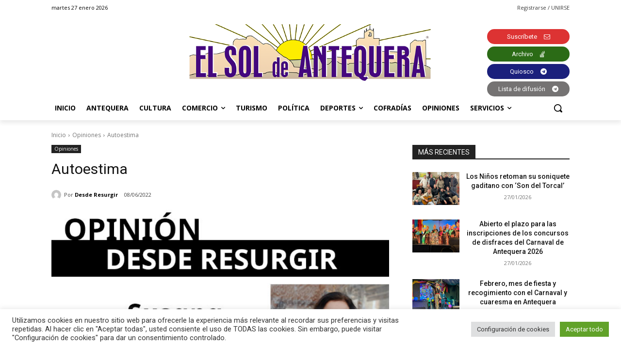

--- FILE ---
content_type: text/html; charset=UTF-8
request_url: https://elsoldeantequera.com/wp-admin/admin-ajax.php?td_theme_name=Newspaper&v=12.6.5
body_size: -148
content:
{"151876":56}

--- FILE ---
content_type: text/html; charset=utf-8
request_url: https://www.google.com/recaptcha/api2/anchor?ar=1&k=6Lf2xr8jAAAAAH68jV9fuJMqD9fJSYwbSAL4SMrZ&co=aHR0cHM6Ly9lbHNvbGRlYW50ZXF1ZXJhLmNvbTo0NDM.&hl=en&v=N67nZn4AqZkNcbeMu4prBgzg&size=invisible&anchor-ms=20000&execute-ms=30000&cb=h81o8ay71myg
body_size: 49689
content:
<!DOCTYPE HTML><html dir="ltr" lang="en"><head><meta http-equiv="Content-Type" content="text/html; charset=UTF-8">
<meta http-equiv="X-UA-Compatible" content="IE=edge">
<title>reCAPTCHA</title>
<style type="text/css">
/* cyrillic-ext */
@font-face {
  font-family: 'Roboto';
  font-style: normal;
  font-weight: 400;
  font-stretch: 100%;
  src: url(//fonts.gstatic.com/s/roboto/v48/KFO7CnqEu92Fr1ME7kSn66aGLdTylUAMa3GUBHMdazTgWw.woff2) format('woff2');
  unicode-range: U+0460-052F, U+1C80-1C8A, U+20B4, U+2DE0-2DFF, U+A640-A69F, U+FE2E-FE2F;
}
/* cyrillic */
@font-face {
  font-family: 'Roboto';
  font-style: normal;
  font-weight: 400;
  font-stretch: 100%;
  src: url(//fonts.gstatic.com/s/roboto/v48/KFO7CnqEu92Fr1ME7kSn66aGLdTylUAMa3iUBHMdazTgWw.woff2) format('woff2');
  unicode-range: U+0301, U+0400-045F, U+0490-0491, U+04B0-04B1, U+2116;
}
/* greek-ext */
@font-face {
  font-family: 'Roboto';
  font-style: normal;
  font-weight: 400;
  font-stretch: 100%;
  src: url(//fonts.gstatic.com/s/roboto/v48/KFO7CnqEu92Fr1ME7kSn66aGLdTylUAMa3CUBHMdazTgWw.woff2) format('woff2');
  unicode-range: U+1F00-1FFF;
}
/* greek */
@font-face {
  font-family: 'Roboto';
  font-style: normal;
  font-weight: 400;
  font-stretch: 100%;
  src: url(//fonts.gstatic.com/s/roboto/v48/KFO7CnqEu92Fr1ME7kSn66aGLdTylUAMa3-UBHMdazTgWw.woff2) format('woff2');
  unicode-range: U+0370-0377, U+037A-037F, U+0384-038A, U+038C, U+038E-03A1, U+03A3-03FF;
}
/* math */
@font-face {
  font-family: 'Roboto';
  font-style: normal;
  font-weight: 400;
  font-stretch: 100%;
  src: url(//fonts.gstatic.com/s/roboto/v48/KFO7CnqEu92Fr1ME7kSn66aGLdTylUAMawCUBHMdazTgWw.woff2) format('woff2');
  unicode-range: U+0302-0303, U+0305, U+0307-0308, U+0310, U+0312, U+0315, U+031A, U+0326-0327, U+032C, U+032F-0330, U+0332-0333, U+0338, U+033A, U+0346, U+034D, U+0391-03A1, U+03A3-03A9, U+03B1-03C9, U+03D1, U+03D5-03D6, U+03F0-03F1, U+03F4-03F5, U+2016-2017, U+2034-2038, U+203C, U+2040, U+2043, U+2047, U+2050, U+2057, U+205F, U+2070-2071, U+2074-208E, U+2090-209C, U+20D0-20DC, U+20E1, U+20E5-20EF, U+2100-2112, U+2114-2115, U+2117-2121, U+2123-214F, U+2190, U+2192, U+2194-21AE, U+21B0-21E5, U+21F1-21F2, U+21F4-2211, U+2213-2214, U+2216-22FF, U+2308-230B, U+2310, U+2319, U+231C-2321, U+2336-237A, U+237C, U+2395, U+239B-23B7, U+23D0, U+23DC-23E1, U+2474-2475, U+25AF, U+25B3, U+25B7, U+25BD, U+25C1, U+25CA, U+25CC, U+25FB, U+266D-266F, U+27C0-27FF, U+2900-2AFF, U+2B0E-2B11, U+2B30-2B4C, U+2BFE, U+3030, U+FF5B, U+FF5D, U+1D400-1D7FF, U+1EE00-1EEFF;
}
/* symbols */
@font-face {
  font-family: 'Roboto';
  font-style: normal;
  font-weight: 400;
  font-stretch: 100%;
  src: url(//fonts.gstatic.com/s/roboto/v48/KFO7CnqEu92Fr1ME7kSn66aGLdTylUAMaxKUBHMdazTgWw.woff2) format('woff2');
  unicode-range: U+0001-000C, U+000E-001F, U+007F-009F, U+20DD-20E0, U+20E2-20E4, U+2150-218F, U+2190, U+2192, U+2194-2199, U+21AF, U+21E6-21F0, U+21F3, U+2218-2219, U+2299, U+22C4-22C6, U+2300-243F, U+2440-244A, U+2460-24FF, U+25A0-27BF, U+2800-28FF, U+2921-2922, U+2981, U+29BF, U+29EB, U+2B00-2BFF, U+4DC0-4DFF, U+FFF9-FFFB, U+10140-1018E, U+10190-1019C, U+101A0, U+101D0-101FD, U+102E0-102FB, U+10E60-10E7E, U+1D2C0-1D2D3, U+1D2E0-1D37F, U+1F000-1F0FF, U+1F100-1F1AD, U+1F1E6-1F1FF, U+1F30D-1F30F, U+1F315, U+1F31C, U+1F31E, U+1F320-1F32C, U+1F336, U+1F378, U+1F37D, U+1F382, U+1F393-1F39F, U+1F3A7-1F3A8, U+1F3AC-1F3AF, U+1F3C2, U+1F3C4-1F3C6, U+1F3CA-1F3CE, U+1F3D4-1F3E0, U+1F3ED, U+1F3F1-1F3F3, U+1F3F5-1F3F7, U+1F408, U+1F415, U+1F41F, U+1F426, U+1F43F, U+1F441-1F442, U+1F444, U+1F446-1F449, U+1F44C-1F44E, U+1F453, U+1F46A, U+1F47D, U+1F4A3, U+1F4B0, U+1F4B3, U+1F4B9, U+1F4BB, U+1F4BF, U+1F4C8-1F4CB, U+1F4D6, U+1F4DA, U+1F4DF, U+1F4E3-1F4E6, U+1F4EA-1F4ED, U+1F4F7, U+1F4F9-1F4FB, U+1F4FD-1F4FE, U+1F503, U+1F507-1F50B, U+1F50D, U+1F512-1F513, U+1F53E-1F54A, U+1F54F-1F5FA, U+1F610, U+1F650-1F67F, U+1F687, U+1F68D, U+1F691, U+1F694, U+1F698, U+1F6AD, U+1F6B2, U+1F6B9-1F6BA, U+1F6BC, U+1F6C6-1F6CF, U+1F6D3-1F6D7, U+1F6E0-1F6EA, U+1F6F0-1F6F3, U+1F6F7-1F6FC, U+1F700-1F7FF, U+1F800-1F80B, U+1F810-1F847, U+1F850-1F859, U+1F860-1F887, U+1F890-1F8AD, U+1F8B0-1F8BB, U+1F8C0-1F8C1, U+1F900-1F90B, U+1F93B, U+1F946, U+1F984, U+1F996, U+1F9E9, U+1FA00-1FA6F, U+1FA70-1FA7C, U+1FA80-1FA89, U+1FA8F-1FAC6, U+1FACE-1FADC, U+1FADF-1FAE9, U+1FAF0-1FAF8, U+1FB00-1FBFF;
}
/* vietnamese */
@font-face {
  font-family: 'Roboto';
  font-style: normal;
  font-weight: 400;
  font-stretch: 100%;
  src: url(//fonts.gstatic.com/s/roboto/v48/KFO7CnqEu92Fr1ME7kSn66aGLdTylUAMa3OUBHMdazTgWw.woff2) format('woff2');
  unicode-range: U+0102-0103, U+0110-0111, U+0128-0129, U+0168-0169, U+01A0-01A1, U+01AF-01B0, U+0300-0301, U+0303-0304, U+0308-0309, U+0323, U+0329, U+1EA0-1EF9, U+20AB;
}
/* latin-ext */
@font-face {
  font-family: 'Roboto';
  font-style: normal;
  font-weight: 400;
  font-stretch: 100%;
  src: url(//fonts.gstatic.com/s/roboto/v48/KFO7CnqEu92Fr1ME7kSn66aGLdTylUAMa3KUBHMdazTgWw.woff2) format('woff2');
  unicode-range: U+0100-02BA, U+02BD-02C5, U+02C7-02CC, U+02CE-02D7, U+02DD-02FF, U+0304, U+0308, U+0329, U+1D00-1DBF, U+1E00-1E9F, U+1EF2-1EFF, U+2020, U+20A0-20AB, U+20AD-20C0, U+2113, U+2C60-2C7F, U+A720-A7FF;
}
/* latin */
@font-face {
  font-family: 'Roboto';
  font-style: normal;
  font-weight: 400;
  font-stretch: 100%;
  src: url(//fonts.gstatic.com/s/roboto/v48/KFO7CnqEu92Fr1ME7kSn66aGLdTylUAMa3yUBHMdazQ.woff2) format('woff2');
  unicode-range: U+0000-00FF, U+0131, U+0152-0153, U+02BB-02BC, U+02C6, U+02DA, U+02DC, U+0304, U+0308, U+0329, U+2000-206F, U+20AC, U+2122, U+2191, U+2193, U+2212, U+2215, U+FEFF, U+FFFD;
}
/* cyrillic-ext */
@font-face {
  font-family: 'Roboto';
  font-style: normal;
  font-weight: 500;
  font-stretch: 100%;
  src: url(//fonts.gstatic.com/s/roboto/v48/KFO7CnqEu92Fr1ME7kSn66aGLdTylUAMa3GUBHMdazTgWw.woff2) format('woff2');
  unicode-range: U+0460-052F, U+1C80-1C8A, U+20B4, U+2DE0-2DFF, U+A640-A69F, U+FE2E-FE2F;
}
/* cyrillic */
@font-face {
  font-family: 'Roboto';
  font-style: normal;
  font-weight: 500;
  font-stretch: 100%;
  src: url(//fonts.gstatic.com/s/roboto/v48/KFO7CnqEu92Fr1ME7kSn66aGLdTylUAMa3iUBHMdazTgWw.woff2) format('woff2');
  unicode-range: U+0301, U+0400-045F, U+0490-0491, U+04B0-04B1, U+2116;
}
/* greek-ext */
@font-face {
  font-family: 'Roboto';
  font-style: normal;
  font-weight: 500;
  font-stretch: 100%;
  src: url(//fonts.gstatic.com/s/roboto/v48/KFO7CnqEu92Fr1ME7kSn66aGLdTylUAMa3CUBHMdazTgWw.woff2) format('woff2');
  unicode-range: U+1F00-1FFF;
}
/* greek */
@font-face {
  font-family: 'Roboto';
  font-style: normal;
  font-weight: 500;
  font-stretch: 100%;
  src: url(//fonts.gstatic.com/s/roboto/v48/KFO7CnqEu92Fr1ME7kSn66aGLdTylUAMa3-UBHMdazTgWw.woff2) format('woff2');
  unicode-range: U+0370-0377, U+037A-037F, U+0384-038A, U+038C, U+038E-03A1, U+03A3-03FF;
}
/* math */
@font-face {
  font-family: 'Roboto';
  font-style: normal;
  font-weight: 500;
  font-stretch: 100%;
  src: url(//fonts.gstatic.com/s/roboto/v48/KFO7CnqEu92Fr1ME7kSn66aGLdTylUAMawCUBHMdazTgWw.woff2) format('woff2');
  unicode-range: U+0302-0303, U+0305, U+0307-0308, U+0310, U+0312, U+0315, U+031A, U+0326-0327, U+032C, U+032F-0330, U+0332-0333, U+0338, U+033A, U+0346, U+034D, U+0391-03A1, U+03A3-03A9, U+03B1-03C9, U+03D1, U+03D5-03D6, U+03F0-03F1, U+03F4-03F5, U+2016-2017, U+2034-2038, U+203C, U+2040, U+2043, U+2047, U+2050, U+2057, U+205F, U+2070-2071, U+2074-208E, U+2090-209C, U+20D0-20DC, U+20E1, U+20E5-20EF, U+2100-2112, U+2114-2115, U+2117-2121, U+2123-214F, U+2190, U+2192, U+2194-21AE, U+21B0-21E5, U+21F1-21F2, U+21F4-2211, U+2213-2214, U+2216-22FF, U+2308-230B, U+2310, U+2319, U+231C-2321, U+2336-237A, U+237C, U+2395, U+239B-23B7, U+23D0, U+23DC-23E1, U+2474-2475, U+25AF, U+25B3, U+25B7, U+25BD, U+25C1, U+25CA, U+25CC, U+25FB, U+266D-266F, U+27C0-27FF, U+2900-2AFF, U+2B0E-2B11, U+2B30-2B4C, U+2BFE, U+3030, U+FF5B, U+FF5D, U+1D400-1D7FF, U+1EE00-1EEFF;
}
/* symbols */
@font-face {
  font-family: 'Roboto';
  font-style: normal;
  font-weight: 500;
  font-stretch: 100%;
  src: url(//fonts.gstatic.com/s/roboto/v48/KFO7CnqEu92Fr1ME7kSn66aGLdTylUAMaxKUBHMdazTgWw.woff2) format('woff2');
  unicode-range: U+0001-000C, U+000E-001F, U+007F-009F, U+20DD-20E0, U+20E2-20E4, U+2150-218F, U+2190, U+2192, U+2194-2199, U+21AF, U+21E6-21F0, U+21F3, U+2218-2219, U+2299, U+22C4-22C6, U+2300-243F, U+2440-244A, U+2460-24FF, U+25A0-27BF, U+2800-28FF, U+2921-2922, U+2981, U+29BF, U+29EB, U+2B00-2BFF, U+4DC0-4DFF, U+FFF9-FFFB, U+10140-1018E, U+10190-1019C, U+101A0, U+101D0-101FD, U+102E0-102FB, U+10E60-10E7E, U+1D2C0-1D2D3, U+1D2E0-1D37F, U+1F000-1F0FF, U+1F100-1F1AD, U+1F1E6-1F1FF, U+1F30D-1F30F, U+1F315, U+1F31C, U+1F31E, U+1F320-1F32C, U+1F336, U+1F378, U+1F37D, U+1F382, U+1F393-1F39F, U+1F3A7-1F3A8, U+1F3AC-1F3AF, U+1F3C2, U+1F3C4-1F3C6, U+1F3CA-1F3CE, U+1F3D4-1F3E0, U+1F3ED, U+1F3F1-1F3F3, U+1F3F5-1F3F7, U+1F408, U+1F415, U+1F41F, U+1F426, U+1F43F, U+1F441-1F442, U+1F444, U+1F446-1F449, U+1F44C-1F44E, U+1F453, U+1F46A, U+1F47D, U+1F4A3, U+1F4B0, U+1F4B3, U+1F4B9, U+1F4BB, U+1F4BF, U+1F4C8-1F4CB, U+1F4D6, U+1F4DA, U+1F4DF, U+1F4E3-1F4E6, U+1F4EA-1F4ED, U+1F4F7, U+1F4F9-1F4FB, U+1F4FD-1F4FE, U+1F503, U+1F507-1F50B, U+1F50D, U+1F512-1F513, U+1F53E-1F54A, U+1F54F-1F5FA, U+1F610, U+1F650-1F67F, U+1F687, U+1F68D, U+1F691, U+1F694, U+1F698, U+1F6AD, U+1F6B2, U+1F6B9-1F6BA, U+1F6BC, U+1F6C6-1F6CF, U+1F6D3-1F6D7, U+1F6E0-1F6EA, U+1F6F0-1F6F3, U+1F6F7-1F6FC, U+1F700-1F7FF, U+1F800-1F80B, U+1F810-1F847, U+1F850-1F859, U+1F860-1F887, U+1F890-1F8AD, U+1F8B0-1F8BB, U+1F8C0-1F8C1, U+1F900-1F90B, U+1F93B, U+1F946, U+1F984, U+1F996, U+1F9E9, U+1FA00-1FA6F, U+1FA70-1FA7C, U+1FA80-1FA89, U+1FA8F-1FAC6, U+1FACE-1FADC, U+1FADF-1FAE9, U+1FAF0-1FAF8, U+1FB00-1FBFF;
}
/* vietnamese */
@font-face {
  font-family: 'Roboto';
  font-style: normal;
  font-weight: 500;
  font-stretch: 100%;
  src: url(//fonts.gstatic.com/s/roboto/v48/KFO7CnqEu92Fr1ME7kSn66aGLdTylUAMa3OUBHMdazTgWw.woff2) format('woff2');
  unicode-range: U+0102-0103, U+0110-0111, U+0128-0129, U+0168-0169, U+01A0-01A1, U+01AF-01B0, U+0300-0301, U+0303-0304, U+0308-0309, U+0323, U+0329, U+1EA0-1EF9, U+20AB;
}
/* latin-ext */
@font-face {
  font-family: 'Roboto';
  font-style: normal;
  font-weight: 500;
  font-stretch: 100%;
  src: url(//fonts.gstatic.com/s/roboto/v48/KFO7CnqEu92Fr1ME7kSn66aGLdTylUAMa3KUBHMdazTgWw.woff2) format('woff2');
  unicode-range: U+0100-02BA, U+02BD-02C5, U+02C7-02CC, U+02CE-02D7, U+02DD-02FF, U+0304, U+0308, U+0329, U+1D00-1DBF, U+1E00-1E9F, U+1EF2-1EFF, U+2020, U+20A0-20AB, U+20AD-20C0, U+2113, U+2C60-2C7F, U+A720-A7FF;
}
/* latin */
@font-face {
  font-family: 'Roboto';
  font-style: normal;
  font-weight: 500;
  font-stretch: 100%;
  src: url(//fonts.gstatic.com/s/roboto/v48/KFO7CnqEu92Fr1ME7kSn66aGLdTylUAMa3yUBHMdazQ.woff2) format('woff2');
  unicode-range: U+0000-00FF, U+0131, U+0152-0153, U+02BB-02BC, U+02C6, U+02DA, U+02DC, U+0304, U+0308, U+0329, U+2000-206F, U+20AC, U+2122, U+2191, U+2193, U+2212, U+2215, U+FEFF, U+FFFD;
}
/* cyrillic-ext */
@font-face {
  font-family: 'Roboto';
  font-style: normal;
  font-weight: 900;
  font-stretch: 100%;
  src: url(//fonts.gstatic.com/s/roboto/v48/KFO7CnqEu92Fr1ME7kSn66aGLdTylUAMa3GUBHMdazTgWw.woff2) format('woff2');
  unicode-range: U+0460-052F, U+1C80-1C8A, U+20B4, U+2DE0-2DFF, U+A640-A69F, U+FE2E-FE2F;
}
/* cyrillic */
@font-face {
  font-family: 'Roboto';
  font-style: normal;
  font-weight: 900;
  font-stretch: 100%;
  src: url(//fonts.gstatic.com/s/roboto/v48/KFO7CnqEu92Fr1ME7kSn66aGLdTylUAMa3iUBHMdazTgWw.woff2) format('woff2');
  unicode-range: U+0301, U+0400-045F, U+0490-0491, U+04B0-04B1, U+2116;
}
/* greek-ext */
@font-face {
  font-family: 'Roboto';
  font-style: normal;
  font-weight: 900;
  font-stretch: 100%;
  src: url(//fonts.gstatic.com/s/roboto/v48/KFO7CnqEu92Fr1ME7kSn66aGLdTylUAMa3CUBHMdazTgWw.woff2) format('woff2');
  unicode-range: U+1F00-1FFF;
}
/* greek */
@font-face {
  font-family: 'Roboto';
  font-style: normal;
  font-weight: 900;
  font-stretch: 100%;
  src: url(//fonts.gstatic.com/s/roboto/v48/KFO7CnqEu92Fr1ME7kSn66aGLdTylUAMa3-UBHMdazTgWw.woff2) format('woff2');
  unicode-range: U+0370-0377, U+037A-037F, U+0384-038A, U+038C, U+038E-03A1, U+03A3-03FF;
}
/* math */
@font-face {
  font-family: 'Roboto';
  font-style: normal;
  font-weight: 900;
  font-stretch: 100%;
  src: url(//fonts.gstatic.com/s/roboto/v48/KFO7CnqEu92Fr1ME7kSn66aGLdTylUAMawCUBHMdazTgWw.woff2) format('woff2');
  unicode-range: U+0302-0303, U+0305, U+0307-0308, U+0310, U+0312, U+0315, U+031A, U+0326-0327, U+032C, U+032F-0330, U+0332-0333, U+0338, U+033A, U+0346, U+034D, U+0391-03A1, U+03A3-03A9, U+03B1-03C9, U+03D1, U+03D5-03D6, U+03F0-03F1, U+03F4-03F5, U+2016-2017, U+2034-2038, U+203C, U+2040, U+2043, U+2047, U+2050, U+2057, U+205F, U+2070-2071, U+2074-208E, U+2090-209C, U+20D0-20DC, U+20E1, U+20E5-20EF, U+2100-2112, U+2114-2115, U+2117-2121, U+2123-214F, U+2190, U+2192, U+2194-21AE, U+21B0-21E5, U+21F1-21F2, U+21F4-2211, U+2213-2214, U+2216-22FF, U+2308-230B, U+2310, U+2319, U+231C-2321, U+2336-237A, U+237C, U+2395, U+239B-23B7, U+23D0, U+23DC-23E1, U+2474-2475, U+25AF, U+25B3, U+25B7, U+25BD, U+25C1, U+25CA, U+25CC, U+25FB, U+266D-266F, U+27C0-27FF, U+2900-2AFF, U+2B0E-2B11, U+2B30-2B4C, U+2BFE, U+3030, U+FF5B, U+FF5D, U+1D400-1D7FF, U+1EE00-1EEFF;
}
/* symbols */
@font-face {
  font-family: 'Roboto';
  font-style: normal;
  font-weight: 900;
  font-stretch: 100%;
  src: url(//fonts.gstatic.com/s/roboto/v48/KFO7CnqEu92Fr1ME7kSn66aGLdTylUAMaxKUBHMdazTgWw.woff2) format('woff2');
  unicode-range: U+0001-000C, U+000E-001F, U+007F-009F, U+20DD-20E0, U+20E2-20E4, U+2150-218F, U+2190, U+2192, U+2194-2199, U+21AF, U+21E6-21F0, U+21F3, U+2218-2219, U+2299, U+22C4-22C6, U+2300-243F, U+2440-244A, U+2460-24FF, U+25A0-27BF, U+2800-28FF, U+2921-2922, U+2981, U+29BF, U+29EB, U+2B00-2BFF, U+4DC0-4DFF, U+FFF9-FFFB, U+10140-1018E, U+10190-1019C, U+101A0, U+101D0-101FD, U+102E0-102FB, U+10E60-10E7E, U+1D2C0-1D2D3, U+1D2E0-1D37F, U+1F000-1F0FF, U+1F100-1F1AD, U+1F1E6-1F1FF, U+1F30D-1F30F, U+1F315, U+1F31C, U+1F31E, U+1F320-1F32C, U+1F336, U+1F378, U+1F37D, U+1F382, U+1F393-1F39F, U+1F3A7-1F3A8, U+1F3AC-1F3AF, U+1F3C2, U+1F3C4-1F3C6, U+1F3CA-1F3CE, U+1F3D4-1F3E0, U+1F3ED, U+1F3F1-1F3F3, U+1F3F5-1F3F7, U+1F408, U+1F415, U+1F41F, U+1F426, U+1F43F, U+1F441-1F442, U+1F444, U+1F446-1F449, U+1F44C-1F44E, U+1F453, U+1F46A, U+1F47D, U+1F4A3, U+1F4B0, U+1F4B3, U+1F4B9, U+1F4BB, U+1F4BF, U+1F4C8-1F4CB, U+1F4D6, U+1F4DA, U+1F4DF, U+1F4E3-1F4E6, U+1F4EA-1F4ED, U+1F4F7, U+1F4F9-1F4FB, U+1F4FD-1F4FE, U+1F503, U+1F507-1F50B, U+1F50D, U+1F512-1F513, U+1F53E-1F54A, U+1F54F-1F5FA, U+1F610, U+1F650-1F67F, U+1F687, U+1F68D, U+1F691, U+1F694, U+1F698, U+1F6AD, U+1F6B2, U+1F6B9-1F6BA, U+1F6BC, U+1F6C6-1F6CF, U+1F6D3-1F6D7, U+1F6E0-1F6EA, U+1F6F0-1F6F3, U+1F6F7-1F6FC, U+1F700-1F7FF, U+1F800-1F80B, U+1F810-1F847, U+1F850-1F859, U+1F860-1F887, U+1F890-1F8AD, U+1F8B0-1F8BB, U+1F8C0-1F8C1, U+1F900-1F90B, U+1F93B, U+1F946, U+1F984, U+1F996, U+1F9E9, U+1FA00-1FA6F, U+1FA70-1FA7C, U+1FA80-1FA89, U+1FA8F-1FAC6, U+1FACE-1FADC, U+1FADF-1FAE9, U+1FAF0-1FAF8, U+1FB00-1FBFF;
}
/* vietnamese */
@font-face {
  font-family: 'Roboto';
  font-style: normal;
  font-weight: 900;
  font-stretch: 100%;
  src: url(//fonts.gstatic.com/s/roboto/v48/KFO7CnqEu92Fr1ME7kSn66aGLdTylUAMa3OUBHMdazTgWw.woff2) format('woff2');
  unicode-range: U+0102-0103, U+0110-0111, U+0128-0129, U+0168-0169, U+01A0-01A1, U+01AF-01B0, U+0300-0301, U+0303-0304, U+0308-0309, U+0323, U+0329, U+1EA0-1EF9, U+20AB;
}
/* latin-ext */
@font-face {
  font-family: 'Roboto';
  font-style: normal;
  font-weight: 900;
  font-stretch: 100%;
  src: url(//fonts.gstatic.com/s/roboto/v48/KFO7CnqEu92Fr1ME7kSn66aGLdTylUAMa3KUBHMdazTgWw.woff2) format('woff2');
  unicode-range: U+0100-02BA, U+02BD-02C5, U+02C7-02CC, U+02CE-02D7, U+02DD-02FF, U+0304, U+0308, U+0329, U+1D00-1DBF, U+1E00-1E9F, U+1EF2-1EFF, U+2020, U+20A0-20AB, U+20AD-20C0, U+2113, U+2C60-2C7F, U+A720-A7FF;
}
/* latin */
@font-face {
  font-family: 'Roboto';
  font-style: normal;
  font-weight: 900;
  font-stretch: 100%;
  src: url(//fonts.gstatic.com/s/roboto/v48/KFO7CnqEu92Fr1ME7kSn66aGLdTylUAMa3yUBHMdazQ.woff2) format('woff2');
  unicode-range: U+0000-00FF, U+0131, U+0152-0153, U+02BB-02BC, U+02C6, U+02DA, U+02DC, U+0304, U+0308, U+0329, U+2000-206F, U+20AC, U+2122, U+2191, U+2193, U+2212, U+2215, U+FEFF, U+FFFD;
}

</style>
<link rel="stylesheet" type="text/css" href="https://www.gstatic.com/recaptcha/releases/N67nZn4AqZkNcbeMu4prBgzg/styles__ltr.css">
<script nonce="HC_7eSzc-HMvfOXjyYFoFQ" type="text/javascript">window['__recaptcha_api'] = 'https://www.google.com/recaptcha/api2/';</script>
<script type="text/javascript" src="https://www.gstatic.com/recaptcha/releases/N67nZn4AqZkNcbeMu4prBgzg/recaptcha__en.js" nonce="HC_7eSzc-HMvfOXjyYFoFQ">
      
    </script></head>
<body><div id="rc-anchor-alert" class="rc-anchor-alert"></div>
<input type="hidden" id="recaptcha-token" value="[base64]">
<script type="text/javascript" nonce="HC_7eSzc-HMvfOXjyYFoFQ">
      recaptcha.anchor.Main.init("[\x22ainput\x22,[\x22bgdata\x22,\x22\x22,\[base64]/[base64]/[base64]/ZyhXLGgpOnEoW04sMjEsbF0sVywwKSxoKSxmYWxzZSxmYWxzZSl9Y2F0Y2goayl7RygzNTgsVyk/[base64]/[base64]/[base64]/[base64]/[base64]/[base64]/[base64]/bmV3IEJbT10oRFswXSk6dz09Mj9uZXcgQltPXShEWzBdLERbMV0pOnc9PTM/bmV3IEJbT10oRFswXSxEWzFdLERbMl0pOnc9PTQ/[base64]/[base64]/[base64]/[base64]/[base64]\\u003d\x22,\[base64]\x22,\x22w5nCssO0MsKjUMO1w65CwrrDtsKbw7zDg0QQOMOmwrpKwoLDqkEkw7rDhSLCusKPwrokwp/[base64]/w6Mcwqpvw4JTwoJgwoPDisOdw4HDnUpWWcK/LsKxw51CwoDCpsKgw5w8cD1Rw4fDtlh9OD7CnGsJEMKYw6swwpHCmRpRwpvDvCXDncOoworDr8OBw7nCoMK7wq9KXMKrGSHCtsOCOcKdZcKMwoAHw5DDkH0wwrbDgUVKw5/[base64]/w5cKw67DtTvDpDt8RXXDmUnDsFoTLE7DrwbCjsKRwrXCrcOSw4gifcOJZsOJw43DlQzCv3nCpDjDqCLDjiLCncOiw7tOwqJPw5ZcSB3CgsO6wo3DtsKcw63ClG3DgMKRwqhQCnQCwqERw7Mrf1LCp8Oww48Gw5FjPAzDo8KOWsK+LE8/[base64]/DnsO+w7jCl1bDjcOpKm3Ch8KFKcK7RMOPw6LDtzJEHMKBwoTDt8KqPcOXwow4w7fCvBAMw6g8YMK4w5fDgsKjbMO1fEjCpzA6RzR1ZwvChQDCscKSbVJCwrrDmnxqwrPDgsKMw5PCmMOLDFLCgAvDqgLDkzNWfsOzLAs9wo7CvsOeK8O1RmEoa8O/w6MYw6bDqcObMsKAaFfDnjHCkMKTOsOmA8KOw6gTw5zCjRt+RMKKw48IwoZiwqhyw5JKw78wwrzDp8KgeH3DjBdYZz7Ck1nCoUEsVw5Zw5APw6PCj8OSwpwXCcKrJhkjJ8OYEsOtZMKgwrU/wox9XsOMIFBuwofCkcO2wpzDv2ptf2DCmAB4ecKBaE3CgnnCqUHCqMKUWcOAw4nCpcO7AsO8eWrDl8OQwrZVwrYYQMOZwpTDoDfClcO+a0txw5MCw6LCgTDCrS7Cnw9cwrZkJkzCuMOZwrzCt8K1X8Oew6XCsAbDkWFofz7DvR0qXRlnwr3CjMKCIsOgw7cCw7/CjXnCpMOUD0fCtsORw5DCkll3w5FDwq/CnEjDj8ONw7FZwqIiVVrDgC/DisKlw4AWw6HCtMKJwojCisKDJSY2wrTDlzRXCFHCp8KLN8OwFMK/wpl9YsKCCMK4wo0oG3xRECV+wqjDkVPCkFI5J8O+Qm7DjcKlBEDCgsKpH8OWw6FBE2nCihxaZhjDqUpSwqdbwrXDg1Qgw6QUAMKxeG0eNMOhw7EiwrZ5fxdjJsO/w70kbsKLUMK3WcONYA7CmMOtw4Nrw5rDqMOzw5fDucOQGyjDscKnCMOVCsK5L1bDtgPDqMOMw7PCvcORw4VKwp3DlsO2w4/Ch8OJR1ZmM8K1wql3w6fCqlRBUlrDmHYPZ8OAw4jDmsOJw7oPdsKmYMOCUsKQw47CsCZlC8Okw6fDmXXDpMOXYQggwofDrzwSMcOHVHvCm8Kxw686wopmwrvDiDNcw4bDh8OFw4LDo3ZmwpnDpsOPJk1mwr/CksK/fMKjw595U0Bdw58EwoPDuV4swrLCrgZ0UTrDvg3ChiLDgcKLH8O9wpo4KinCix7CrTDCiAXDr1w4wqtNwpFuw5zCkgbDtibCkMOmQynCimXDvMKeGcKuAARsLWjDpncQwonDo8KJwrvDjMK9wqLDoznDn2TDol7Ckj/DhMKyB8KUwr52w607SWAow7LCqkYcw6BzGQU/w5BnWMKpMAjDvHVgwrp3V8K7I8KEwoIzw5nDosOOQMO8BMOkI1Rpw6rDrsKHb2NqZcKdwqEowq3DgRTDi3DCosOAwrQsJxI3XCk/[base64]/CosKxw5VVPUI0HMOkJ0rCvMObwqfDtFRQfsOEYDrDmzdjw4PChcKyQzXDiVMCw6DCvAbCmCpwZ2HCtQoxMxgSP8Ksw5fDnCvDt8KOX0Ikwp9gwobCkxUATsKhJ1/DsREVwrTCknkqHMOTw6XCuH0QWiTDqMKvEg9UdwfCtjlYwq9wwokvRVpdw4IWLMOdU8K+OSw8AVhbwpHDtsKAYVPDjisqSQ7Co1lua8K/C8KFw6RoXFZGw4gCw43CqTzCtMK1wohXdXvDoMKDXHzCpSkiwp9YTCVkIj1AwqLDr8KDw6DCmMK6w4/DilXCtndmOMKnwr1FScKTMHrDu0cjwpjCqsK/wrjDg8OCw5DDhCLCmS/DkcOewr0HwqrCgcOpeD5KSMKqw4XDj1TDtRbCkTjCk8KrJzRuO1smaF1Awrghw45MwrvCp8OvwpF1w7LDt1vCl1vDvTdyK8KQEhJ7FMKTHsKZwovDvsKEXWRHw5/DicKEwotIw6XDjMO5VHrDkcOYaC3DkTomwr8obMKVV3BFw6YYwp89wqDDk2HDmAMrw57CvMOuw65JBcOkw4zCicOFwovDh2LDsHpxU0jDuMKiOVouw79hwoF/[base64]/DmQDCv8Ohwox3NBYWw4Ijw7x+w5zCkSXDjCEyBcORfzoUwonCuCjCksOLLsKlXcO7A8Ohw57CjcKrw605Cg13wonDiMONw6rDt8KLw4sxbsK+SMObw5dewrzDmUfCk8K2w63CqlDDpn9TEy/[base64]/DiMK/wp8wH8KNdz1rdcKXwr5ow4jCm3TDvMO4w7k8Fw0Tw59jFklAw5EIIcOgZjDDh8KHXzHClcK6LcOsJTHClVzCm8Kkw53DkMK2IxAow4Z5w4p1O3ZcP8OYTsKEwrDCk8OxMnbCj8KTwrwcwrETw6NzwqbCncKcS8O9w4LDp0/Dj3rCmcKvAMO6PCkww7XDucKmwrjChBR9w4fCjsKcw4IMP8O+NsOeJMO5cQFlScOGw43Crls/PcO3VXMUTSrCizTDs8KCPk5Fw7DDjHpKwrxFHgfCrDtmwrXCshvCl3gne2ZiwqvCu01QUcO1wrAswrnDoT8vw6XCnhJeLsOUQcKzBcOxLMO/T1zDoA19w4jCvxjDhDNDacK6w7kkwpjDq8O/Y8OyNCXDksObb8OmVsKrw4bDs8KLJFQge8OVw4HDoGbDkUpRwqwLF8KtwprCscOvHxcGXMOzw53Dmik5d8Kpw5XCh1zDh8Olw4lafXhLwpjDsnHCt8OVw4snwoTDmMK/[base64]/DtMORwq3Dk2ECDcOHfn3Dnl0zw4TCkDJKw6dMDFDCgTnCt1jCg8OJV8OsBcOCXsOQTThXH25qwrcgFsOZw6PCjEQCw604w7fDnMKXRMKbw6FZw67DrjbCmDgtJAHDl3vCuDI6w79jw6hYeVTCuMOgw5rCoMOOw4oTw5TDnMOKw4Jkwo0DQcOUKMOgG8KNcMOpw6/CiMO1w4zDh8K/CWwRKCNSwrzDjMKSVkzCj0k9D8OhOMO4wqLCrsK0B8KRdMK6wpDCu8O2w4XDlsOFCQ99w4IRwpIzOMOMBcOIbsOiwp9IEsKZAU/[base64]/WjrCiBIRw4ITcsOEwqzDqFQCwoA6RMKiIQPDvsOnw6IWwqnCpERZw6PCtEJ+w4XDpBkLwp87w6ReIGDChMOAfcKyw7Bww7DCs8K+w4rClWPDjMK1csKHw6nDi8KWBMKmwqnCqW/Du8OIFwbDm3AYJMOEwpbCuMKCFBJ1wrplwqc2O1chX8KQw4XDh8KZwpTClGnCjcKfw7ZDPzvCpsK8OcKywoDCpXs0wobDmMKtwo0RVcO6w5tIcsKEMxbCp8OkAAvDj1LCnDPDkybClcOOw4oGwqvDn1xzMztQw6rCnF/[base64]/[base64]/DqwLCkMOHw6xYw6gXw4XCmMOuQMKow4ogwqHCiWbCsxRcw6LCgCbCsjbCucKDM8O1ccOTDWB4wpJXwoU0wrfDnw9dNQMnwrZtdMKXPWwqwrHCo0YkPDHClMOMRcOowpljw6/CnMONV8OZw43DlcK2Zw/[base64]/D0/DtcOsecOcwqN4w4R2w5pBw74EO8OHHyAOwrBlw43CqcOhb3cuw7DCpWMED8Kzw4TDlcOWw5IGEkjClMKbDMOLQh/Ckg/DhknCscKENg3DgBzCimbDpcOEwqTCiEMJLislIwZfJ8KbPcKrwofCqFvChxYQw5bDikl+EmDChArDjMOXwofCsEgkIcOpwpoFwphmwoDDo8ObwqoHVcK2OHA4w4Zmw6HDlcO5Wz4gDhwxw71owpgDwrfCpWnCnMKRwpMcA8KfwojDmUDCkhbCq8K7ThDDhhxrGW/Dg8KcTTAQZwLDpsO9fT9eYsO9w5ZKEsOEw5PCgjTDnVJYw5EtOANKw5cZVV/DiGLCnAbDoMOSw47ChBBqPnbDviMFw7bCocOBaD9QR2vDgB1UR8KywrHDmHfCkAvDksO2wqDDh2zCp1vCv8K1wpnDu8K0FsKgw7otckkiXzLCuF7CpUBlw6HDnMKQcwwwM8OIwqvCtR7DrxBKw6/DhykkLcOBIXDDng/CiMKwcsO9ORLCnsOpa8OZYsKsw4bDsjNrNgLDsmU0wqF/wqXCvMKhaMKGOsKRHMO7w7TDn8O/wpV7w6wQw6jDu1/[base64]/DlMKpPsOowq3DrXEAPcKBw5zDpsKvdsOPwr7Cg8OHEcKowplpw78oSh5EeMOrOcOswp1pwo9nwoZ4XHpvKUTDhgLDlcKSwog9w4sewoPDqlVbOk3Cp3cDGcOSN3dkB8KoFsKswoHCsMOpw6fDtV4tDMOxwqvDtcKpRTjCuxAgwqvDlcO3McKAD14Zw6/CpREGB3ciw7oPw4Ybb8OoUMKhBB/[base64]/Ch8KGwp9ZwqbChMO7CiABFMO6wqnDhcK/w7ASLlFrNgpjwo/[base64]/w7kOw6rCiwrDjcOWW8O0TWPDisOqAwLDoMKfCzo2w4zCv0bDrsOAw4/DhMK0wpc1w6vClMO0eB3DvWfDk2MZwo4EwprCkh0Rw5XDgB/CtwICw6LDlSAFG8ODw5DCtwrDoz1ewpZww4rCqMK+woJHNyZofMOqJMKGdcO3wr1iwr7CtcKfw5FHLgU2TMKiDFVUCFgow4PDkwjDr2QWTydlw5fDmggEw6XDlVodwrjDtH3CqsK+H8KnWVtKwqTDkcK1wrrDj8K6w6TCv8OEw4DCgsKkwpnDixfDpEYmw7VGwr/DpnzDpMKVI1k2Tg0bwqQxITJJwrs3BsOJBW1+eQfCr8K/[base64]/Dg8Kqw4PCisKjAyTDiR7DusOxw4c6wojDvsO8wqsRw5trUWfDuBrConPCj8KLCcO0w7M3bEjDpsOew7hhIArDl8Kzw4LDnynClcKZwoXDp8ORWDlGDcKbVAbCncOvwqFCb8Oow7hzwp8kw73CnMO/GUbCnMK/[base64]/DvcKfw4zClMOqwr7DgMKHCiIpw5cGB8OCEHbDgMKcwp0Ww4LCo8K6OMOOwovCrCYewqHCssOKw4d9dk1Tw5fDksKWdVtlXmbCj8O/w4/Dr0t0d8Kiwq/Dv8OLwrbCtsKnNgjDrUTDlcOcEMOpw71ucG0KaRnDqFQuw6zDjS9uWsOVwr7Cv8OUaAkXwoYMwqHDlXnDg1cXw4w1WMOABilTw7bDkFDCrxVnR0bChk92fcKgb8OSwrLDihBPwp10GsO+w5bDvsOgHcOsw6DChcK/[base64]/[base64]/O8OewodpQndDfMKYw4vCjMK0T8OmNlxhMcOSw7tew6rDo1xdw4TDl8O/wqAIwp8mw5nDoSjDkR/DilrCqcOiUsKMa0lVw5DDmCXDtB8WDV7CoyLCr8O5wrPDpcOTEEZsw5/[base64]/wpnDq8OfFzBQcHgUw5/DvjIuwpHCisObwpnCgMOMOwjDkmN5XWg7w57DlMKwLDR8wr3DosOQX3s9Y8KfNidHw4UOw65rA8OfwrEywoTDjyvCgsOgbsOpSAVjDmUSIsK0wqoSTsO8woEDwosjU0stwpbCtm5EwpLDtkfDpMKFIMKHwodxTsKdEsO3bsO/wq/[base64]/VMOCw4Ruw4FpwonDp1nDrcOFCcOVV1gSwqtAw5oqGFo0wolVwqDCtCIyw7V4csOfwp3DjcKmw45rf8OrdgBQwoogWMOTw5XDuSnDnlgJaSp8wrwUwpXDpsKUw4/DtMKYw7nDkcKDX8Odwr3DoUQdPcKcV8KGwrl0w7jDg8OJfEDDmsOvLyjCjMOOfsOVIX10w5jCigDDilfDsMK4w7PDjMK0cX4hHcOvw6B/VE16woPDmBcUZcKMw4HDpcKqIkrDqCleRBjClCHDvcK+wr7CriDCk8OFw4fCkXXCkBDDh20IQ8OFOmIGH2/DkANSblYowqrCvcO2LFh3aRPCscODwp0PKyhael3CssORwq/Dg8KFw7/Dty/DksOOwpbClXdywp7DosK5wpPClsOXDVjDqMOHw510w5sOw4fDg8KkwoQow6JQOFp2FMOwR3LCswTDm8OzecK8aMKsw67DvcOKFcODw6pdG8OYHW/CrgERwpE8YMOJAcKxMXFEwrsgKcOzTHbDjsKjPzjDp8K/[base64]/DvwnDsEpvwrQNwo7DlXM0EwfCvyrCtl81NlbDkBfDgHfCvi/DhiUwHCBvNkLCkyckDkMSw4IVWMOPdAoebxjCrlpdwo4IAMOUZMKnV1h/NMOzwrzDsTgxT8KUUMOwYMOHw7pow7NEwqvCm3wEwrFdwqHDhDLCrMOgAFHCqyMhwofCh8OXw7cYw5Z/w4U5MsO/wo4Yw43Dt2XCiEsbOUVxwonCjMK+Q8OyScO5c8O/w4HCg0nCqnXCoMKpRVAMeHvDtlM2EMKSAxRCCsKWNMKdalBYGQUfc8K0w7k+w4plw6vDmcKQNcOjwoYCw6bDrVJdw5VFTMKawo5kfW8fw64gbsOWw5NzPcKtwrvDncOHw5dZwqI+wqdpXGowM8OSwo0WEcKcwpPDi8KZw7ZSHsK9Ly0nwrVlXMKVw7/DjC4Pwp/Cs1JWwqdFwoHDlMKlw6PCpsK0w57Cm3NIwoTDsx4RAH3CqsKqw4ZjT2F/HErCug/[base64]/Dk8OuBcKXw6bCqsK9RTUnw5jCrE3ChTHCgXXCph/CllPCn0opdE89w59swrLDrmRkworCusO+wpjCtsOywqkYw60sHsOFw4F4LQFyw7BWZMOFwp9Ow61DCkIAw6cHWzfDp8O+YiQJw77DmA3CocKswqXClsOsw6zDp8KmQsOaecK3wqcjLxlZNh7CusK/dcO4Q8KBFsKow6rDuBnCvwvCk2B6dg1BHsOqByDDqQLCm1TChsOzdsOtBMODw68hXX/Co8Kmw7zDkcOdNcOqw6YJw47Dt2jDoDFEMi9NwpDDqMKGw6vCvsKdw7Eaw5VTTsK1FFbDo8Kyw7g6w7XCmVbCogUPw4nDllR9VMKGwqzCsW1FwrQBHsKKwoxyZjEtWChBZcK8OXAyWsOdwoALZllIw61twoTDlcKKbcOyw47Dhz/DtsKVHMK/wo0wc8KRw6JBwpcTWcOresKdYTnCvE7DukfCl8ORSMOCwqhUVMKRw6sAYcOKBcOqcw/DvsOCCz7CoiXDp8KbHjDCsgA3wo4EwqPDmcOhYA3CoMKZw6tfwqXCrG/CpmXCisOgNlAmbcOkMcK2w7bDmcOSbMOiSmtxEiVPw7HCjWfCksK6wp/[base64]/CssOPw7EkdjBAHMOXD8OJwrsHVyB8w6tXw4TDm8OIw7Yfwp3DtCdwworChWM4w4/DpcOvImDDucOcwrdhw4bCoh3CoHvDicKbw6FVwrHDlUTDn8OQwoYVXcOodnHDvcKZw5wZOsKMIsO7woZAw4l/AcOQwqs0w5kIME3Ct2Evwo9NVQPCsR8sMCrCkDbCpRUBw5BYwpTDvxxhRsOvd8K+HUfCjcOowrPCo2V+wo7DsMKzKcOZEMKtTnMvwq3Dt8KAGMOnw6g/wr4uwr/DtxjCvU44PlwzU8Ozw5wTNMKdw6nCssKYw6Q+ZnRCw7nDgljCrcKGUAZ/B1PDoRbCnCsPWn9Aw5bDgm0aXsKPVcKwJEbCoMOTw7TDuDbDuMOdFVfDhMK9w7xVw7AXUThSVCHDocO2EMO/SmtVVMOfw6lTw4HDpCnCnGofw4/DocOXPcOIDnPDkQlzw4dyw6zDgsKTfF7CvndbAsOZwrLDnsOIRMK0w4PDt1LCqTgMUMKsQxBvX8OBWMKSwqsvw70HwpzCmsKBw5zClGU8w5nCl0lhRMODwpI5FcO+LEAwWMOKw7XDocORw7nCl1fCn8K2wrbDmV/DlFDDrxnDtMK3IkDDqjzCiT/DjRxvwqtHwoxmwqfDiTMFwqDCknhfw77Dhz/CpXLCsDTDkMKdw4Q/w4bDrcKSFArCpnfDnhdnD3TDp8O5wpjDr8OiBcKtw5U4woXCmBg5w7rCi3dBacKTw7bCgsKoOMKWwpsIwq7Du8ONZsKVwpnCjDDCm8OREDxmIRZvw6bClB7CgcKWw6Z+w4/CpMKjwqHCtcKYw4EpOA4dwotMwppbBQ5Ve8KEFXrCpRdvdMOVwog9w4prw5jCoVnCtMKUIn3DusKIwphIw44zHMOYwp/Cul5RMcKTwqBnTX7DriZ4w4/DgRHDpcKpJ8KLJMKqGcO4w6gcwp/CncOfIsOcwqXCq8OWWF0Qwp8qwoXDpsOGD8OZw718wpfDtcKswrkueV3CksKtccKoScOSem1OwqdEe2kIwpHDmcK8woVfbcKOOcO+DsKDwr/Dv3jCtz1uw5/DusOpw6fDvz7CsG4Cw4h0Z2jCsDRrf8OBwpJww73DmcK0cExBDsOoEcKxwo3CmsKBwpTCpMOqJgjDpsOjfMKKw7TDkBrCicK/IXUJwrEKwp/[base64]/AMOBWcKFA3bCjFB3w6oXPXgww4HCmcKFc1XCkWbCocKuPE/DvcOqXhR7LsKqw5fCggpCw7LDn8OcwpDCjwwgEcOmPCM3KF5bw54IMARRacOxw4lQGStQaGTDt8KFw5fCpMK7wqFUWBRkwqTDjCTDnD3Do8OIwoQfNsO/W1pjw4FCFMKNwp8GOsOiw4sswpHCvEvCkMO+NcOETcK/IcKTO8K3RcOjwq4aBxTDq1bDqwAAwrpkwoo1DX80DsKrB8OIG8OoUMO/[base64]/DkcO/w4nDkw18MsKxwp/[base64]/[base64]/EcKawqUCw5AqwrnCo8KvRx1NN3nDr0oHwpnDkAECwoPDkMORSMKAdzHDnsOvTF7DnGkuWmLDhsKcw7guOcKrwoUPw4B+wrF3w6HDj8KkUsOvwpcGw4srQsOOAsKMw6PDocKsBVFXw5jCnWo1a0Z9ZsKYVRV3wpHDo17CnyVhY8KNYMOgZzvCj2nDlsOZw5fDnMK/w6AhfmvCuhpkwrh3VR0tPMKNIG9mBl/CtBJ+A21fSDpNX1QsHTzDmT43ccKDw6BSw6rCm8OXLMOfw7kRw4RvcnTCvsKGwplkORzCvTxLwr7DsMOFL8OqwpVTIMOYwpLCr8OWw6PCgjXCvMK/w5V2Tx3DncKIesKGWMK5PDsRZRZCGz/[base64]/DlH/[base64]/CnRHChAEvIUbCsCxrw69hwrQRwonCk8KBwpbDvMKscMKfIV/Cq3TDsDsAPsKcA8KpVHIYw47DonFTecKBwo5CwqIPw5JLw6sMwqTDnMOZS8OydsO0a0QhwoZew5opw7zDg1klOVHCqUZrYRFKw5U7bQoAwpIjZB/DlcKrKygCC2Q2w7TCuRxoesO9w6AYw5rDq8KuLQk0w7/DliYuw4seQ0fCvxJiLMOxw6tFw6XDtsOuSsOlNQ3DuXVywpXCsMKAS3lhw4bCrkZTw4nCjn7DjsKMwqYxC8KUwq5qasOACRXDhx1PwqNOw5cJwoHCqTbClsKVDFHCgRrDiwfCnAvCjl1GwpoGQBLCj1/CoXwjA8Kgw4zDtMKvIwLDjEpTw6fDk8O/w7BsFXzCq8KhG8KIf8OfwqU+Q03ClcKmRibDiMKTGm1hRMOXw5vCpAvDiMK9w5fCg3rChTA9worDnsOLEMOHw57CrMK5wqrDpk3Di1EOI8KGSn/CjmbCijAhOcOEJT0lwqhBTzAIFsOHw5PDpsKiUcKSwojDploaw7c5wpzCpUrDg8OAwqQxwqvCoSHDpSDDun9sUsOQKWjCgC7DqmzCucOSwrlyw6nCocOWaSjDkGQfw5lsTMOBM0fDpTI/fUHDvcKRcHh2wqZuw7ddwqcMwqx3XMKKF8OHwoQzwpIiM8KDWcO3wpMxw5HDl1RRwoJwwo/[base64]/ClcOqw7BQwoTCkwkoJjMZwpsQdMOdB07Cu8Orw7IubMK1MsKCw7ghwp5XwqFlw4jCiMKEUDvCox3CvsOuacKDw68Mw43CmMOww53DpyXCu3bDhTsBF8K9woU6woRNw6xSYsOgfMOowozDh8O6XRTCjFTDlcOkwr/CmXbCtcKywoVbwrF/w7AUwq11XsO/dXjCjsOURUFIKsKjw5huWFgyw6N/wqvDo0VaasOrwoAOw7VWMcOhdcKMwpnDnMKFal3DpibCg3DDvcOnC8KIwrkbHArClx/CvsO3wrjCr8OLw4TDrWzCo8OAwovCl8OWw7bCtMO7FMKSfk95ADPCtMKCwp/DswBrXRNAPcO/LQIewqrDmTjDksODwobDtMOCw6PDoRvCliQNw7nChDnDiUR+w4fCksKFf8KZw7DCisOzw6Mywpt5w4LClV19wpNww4xdWcKuwrzDt8OAGMK1wrbCqzvCucK5wonCt8KiKWfCo8Oaw54Aw7Nuw4oKw701w7/DqWfCucKFw4nDgMKmw5nChcODw69ZworDiznDnVEUwpfDtgXDnsKVNydFCTrCpVLDuXQuOF97w67CoMKewovDlMKPdMOpLjpxw6BYw7BMwrDDncKnw4V1NcOsdREZasOkw6ATw6AhfCd9w7dKXsKMwoMnwrLCucOxw58XwqTCscO/[base64]/[base64]/BsOmw4HDusO1bcO+w6FKFmQ9L8O4wqYYQ8KbwqvCksOsB8KyHSIvw7XDkEvClMK4EibDvMKaT3czwrnDjGPDgxrDpW0Sw4AwwpwCw4ddwpbCnF/ChA3Dhy1Pw5s7wrs5w5/DoMKLwrXCq8O/GArDpMO+XhQ3w69TwoBuwoJNw6MUEXF9w63DoMOQw7/CvcKSwp9vVklxwpRdJUHCp8OBwqXCscKewoxcw5AILX1mLy9ZS1JNw4BkwpvCpcKxwpXCgCbChMK4w6/[base64]/CscOLWMOJBDcqAsOoQwJ0CcOtw68Mw5rCmiXDmQfCoAptNwMBZcKXwpvCt8K7YUbDpcKsJcOSBMO/wqfChxUpcw1QwrrDrcOkwqJNw4LDkUjCsCjDhH4cwqDCvWbDlwDCoBoAwpYMei4Dwp7DqiTDvsOlw5zClXPDkcKOEsK1BcKhw40eX3oAw7hcwq89TzDDm3bClA/DkhrCmBXCjcK6B8OHw5MOwrDDnlPDisK+w6x4wo/Do8OUI3JXFsOIMMKCwoIFwoU5w6MVNWPDjBnDp8OsXzPCosO/ZW5Iw74za8K2w7Uaw7FkYEw3w4jDhBvDoDPDocKGA8OcAn7DlBxKYcKtw6XDvcOswqrCtxVpFQDDo3XCgcOmw4rCkgDCrD7CrsKFRyfDjVrDnULDtBvDgF/DgcKJwrAcNMK5VFvCi1xxKTzCg8Kzw68Fwoctf8KpwoB4wprCncOVw4wrwq7Dt8KMw7bClEPDkwoPwq/DiC7CqAYdUlFBW1g+wr57aMO7wqYtw4Juwq/DrAvDsFxEBBpjw77CjMKRAzQ+wpjDmcOzw5rCqcOqZSvCqMKVEhDCuDDDoAXDhMKkw7jDrR18w6FgdzlSB8OGf2rDkmp8UXLDicKzwofDksOsZWDCj8OSwo44N8K4w4XDtcO5w6zCjMK3dsOlwohaw6sww6XClcKpwpzDtcKUwq/CicK4wrPCnVlCLh3Di8O4F8KqYGtfwoJgwpHCgsKWwoLDo2vCgcOZwqnDmwZADW8ObHDCt0zCkMOQwpk/wpElKsOOwoPCo8O8wpgRw6N6wp0qwrBKw79WE8KlXcKjNMOTUMKHw5I0HMKXQ8OUwqHCkBzCucO/Nl3Ct8OGw5hhwrxAURNTXXTDjWtWwrDCkcOMegEfwqPDgyXDigo7SsKnZR57UjM9NcKKeRRGNsOCc8OuAU3CnMObT0/[base64]/[base64]/[base64]/wqkHw5V0wp3Cij/CncOMw7VowoknXsO1NV7CuB1+wqXCssOjwp3ClR3CuHsDfcKVJ8OfecOFS8K3OWPCuFkNPz0TUUbDkEh6w4jCtcK3WMKDw7JTRsOCBMK2BcKkUVdOWjpdLxnDrXwowqVOw6bDpnF1csKLw7nDisOQPcKUw5RXI20OMcO/wr3CsTjDgz7CqMOGZ0NPwocPwrp4a8K+WirCkcOcw57CjyXCtWZgw4nDjGnDuzjCkhMVw6zDt8OMwqtbwqoPe8OVBiDCpsOdFcORw4zCtDUWwpvCvcKHDzFBacOnYU4rYsO7IVPDqcKbw7XDiEV/bhwbw73ChcOLw6RiwqvChHLClDF8w77Ch1RrwqotFj0Wb1nCqMKMw5HCr8KAw6YaNBTChHt7wpZpMsKrbMKewpPCizo9cyPCtU3DunEPw5oyw63DlRN5bTl+NMKVw7RAw6VQwpc8w5LDli/CpTDCpsKawpfDthUENsKdwonDmk0gbsO+w5/DoMKNw5fDp2XCun0LfcONMMKDEMKhw4jDl8K/LwZXwrvCl8OEXWcxFMKyJyzDvTwJwp18cmx1esONXlnDg2/CusOEKMO3ZibCi2wuRsKUXsKCw4rCrHptfMORwpTDscO5w6HDricEw6VYMcKLw6M7XzrDn0gJMVRpw7gCwpQ/b8O5NBl8MMK/TWLCkl0BX8KFw6Yyw73DrMOLaMKxw4bDpsKQwok6BRHCtsKzwpTChFzDoSsOwrxLw6E3w6DCk23CkMK/[base64]/CicOJX8K3wqHCnCXDj8KteMOHwrvCisOIw7TCtMKyw7VSwq8Kw55ARSnDgFbDmm0pVsKKUcKmZsKHw6XDhipSw6lwZAfDkkcJw7E2NijDvsKBwqjDg8KWwr7Dpy16wrrCj8OxXMKTw7R4w5VsLMK1w48sIsKXwr/CulzCi8Ksw7nCpCMMOMKfw5dGHDbDvsKRUVrDhMODQ119fnnDjU/[base64]/[base64]/CnBl8w5IKRMOjcC3ClhXCkR3CiXVVBMKpFsKNfsOqPMKEdMORw5AWfXVzZT/CpMOoVifDv8Kew4LDtRDCg8O/w7J9RRjDkWDCoVlTwo8nYcKNQ8Oxwox3X1BCU8OMwrllfMKxaBXDuQzDjCAMCRkvYsK/wod+QMKzwroUwrpVw6bDrHlywoV3fibDi8OjXsOgGybDnUxIIG7Dl3LCoMOEf8OIPRIZTDHDmcOtwpbDswvDhDotwobCgifCjMK/w4PDmcO6FMO5w6jDqMKuTC8+BcKXwoHDoEtUwqjDqlPDqMKhMWjDq1JGXGAtw6fChFvClMKywq/DlGVSwr4mw5dswrIya0rDuAfDh8Khw4LDtMKsHMKFTH86MR3DrMKoNQzDikQUwpjCjnRTw7A2BXQ6Qyd0wprCucKtLQh7wo7CtkAZw7INwrrDk8OFZw7CjMK4wp3CijPDmyUCwpTDj8KdBsOewo/Cl8Otwo1XwoxvdMKbKcKFYMOpwqPCnMOwwqLCmETDuBLDjMODE8Onw6jDucOYYMO6wph4YiDCnkjDpmtYw6rCmjtTw4nDssKWKcKPW8KSHnrDr2bDisK+McO7wq8sw5/Ck8Kvw5HDmwo4BcOuP1zChlHCtF/Cg1nDknEjwporGsK1w7fDpsKcwqIMRG/Col9oEUfDrcOCVsKEPBdMw48UccOPWcOvworCvcOZBhfDjsKLwoXDm3Z6wqPCj8OxCMOkcsO4AwbChsOYQcO/by8tw6QSwrXCusK/[base64]/[base64]/Dok/CpxXDvDfDvMOwUTPCtG0IW8Kpw5ZQwqvCjx7DhcOnHVXDu13DhcOXW8OoI8OfwoLCigQZw6U5w4wzBsKzw4t0wr7DuXPDpsKeOVfCnBQDdsOWHFrDg1Q/H3B+RcKvwpPChcOnw4BdK1jCnMKgQj5Sw7UNE1vDsUbCi8KQSMKgQ8OqHMKvw7nCjQHCrVLCvcKWw4Fsw75BEMOkwo7CuRrDmWDDg3DDo2fDhwzCkhnChyt/AXzDgRlYcC4DbMK0YA3ChsO1wpPDpcOBwodaw7Zqwq7Cs0/CmlBYa8KQMEUYKRrCpsOmVjjDmMKNw67Dkmt1fF3Dj8Orw6BHU8Kaw4NawqUqecO3bTp4K8KYw6k2cUQ/w646NsO3w7YswrNoUMOXZCLCisO0w580wpbDjsOFCcKrwppXScKVUW/DuHDDlVnCi0dDw60EWlZ1OBrDqFwpN8OFwqN/w4fDv8O2wqnCmBI1IcOTSsOPQGNgJcOww45ywoLCly9MwpIqwpcBwrbDgB5LBU12AcKnw4XDqnDClcObwo/Cng3CoXzDomtFwrPDgRh1wrjCihk0cMOVOx41EMKXdMKTGAzCr8KQQMOMwozCicKXNzYQwogJTEp7w5J/[base64]/CkX4Cw78KNkR6c1QaG8K+f8KaI8K1ScOKWls6w6UYwofDrsOYBMOZLcOhwqVoJsOXwoNyw43CtcO+wp5fwroIwobCkkYMHCLClMOfW8KwwqjCoMKKPcKjJsO2LlrCssKuw5rCjkZ2wpfCtMK4C8Kbwoo2JMOcw7nCgg5iInc3wqYZZ0DDhwh6w5bCrcO/[base64]/wrHCqBdmwphewrzDnMKyw6NKPHUwb8Ogw7UkwpsWTW0LeMOUw7gvSn8FSDLCqH3DiyYlw57Cj0bDo8OkOGdvecKEwo7DsxrClj8OGBzDs8OMwpIzwr1XM8Kdw5XDjsKPwpXDpMOdwrrCtMKjJMO/wqzCmyLCu8K0wr0VXMKIDntPwo/CqMOew4TCgj/DoGJxw7vDvWIEw4lbw77Cp8OEERPCvMO+w4FIwrvCv2oLfzbCi2PDm8KGw5nCgsKLL8Kaw7tgGsOtw7DCocKvQAnDqnnCtmB6wp7DgAbDpcKbWSxBJxzCqsO6Z8OhdCDCojDCvsOHwrYjwp7CgD3DkHlrw5XDiF3CnA/DqMOBdsK9wojDgH8qJHPDpkIDGcO3fcKXd1k2XnzDll5AS3bClGQFw6pVw5DCr8O8VcKuwofDmsOrw4nCjHAhcMKxTmzDtDNiw5nDmMKzXmxYVsKbwoVgw6UkLHfCn8KFUMK+FB7Cr1rDpcOBw5lMEmQnTA1nw5lbwqAowqzDm8Kjw63CpBjCli9/F8KLw5YJdSjCvMONw5URMgoYwpwoSsO+aCLClFkrwoDDgFDCuTYGJ0oRPWHDolIWw47Dk8OXMUxbY8KSw7lWH8OhwrfDjE4EBDIDUMOIMsKrwpfDjcOswrwgw6/DpCrDg8KQwrMNw5x+w6AtB2zDk3o1w5jCvTDDqcOVTsO+wq9kwqXDusK7O8OiWMKcwqlaVnPDpwJ5LMKaUMO5LsO6wr0GCzDChcOMSMOuw4DDocOHw4pwHxMow5zDkMKRf8O2wqkVOn3DlAbDnsO+Z8KqLlkmw5/CvcKQw7s2ZMO1wrxKasOgwpJLe8K/w4saCsKEZTRrw68aw4TCh8KuwpnClMKoXMOCwonChUlmw7vCiynCqsKUZMK3JcOowrkgJcKzL8Kbw6ohbMOrwqTDt8K8XBohw7MgIsOIwpMZw7Z6wrHCjifCkWjCrMOLwr7CnMKrwo/ChCHCt8KIw7fCrsK0TMOWWk4kBVFkDmPCl1J8w7/DvE/CvsOsJ1JSQMOXdRHDuhfCt3zDqsOfPsKicRrDp8K6ZDjDnsOsKsOMckDCqUDDlAnDrwtWYcK4wrZZw4fCmcKrw6XDnFXCrUdJEgRzOW5aYcO3Hxpcw67DtsKWCwwVHcOWCSNHwpjDgcODwqQ1w67Di1TDjQ/Cl8KhDWXDtnQmN2lVP3s/w4Uow5nCrmbCh8Odwr/CvHMEwqDCoFgkw7HCkDAnCyrCjU3Ds8KJw6oqw6fCkMOpw6bDrsKKwrIjeC8bDsKJI2YQw53CncOWGcOiCMO1S8KMw4PCpCwhDcOGXcOWwrRqw6bDszXDjybCqsKiw5nCpktQHcKnEUFsBTjCisOXwpMMw5HCssKLClPCtSU2FcOww5Bzw4oxwoRkwqzCu8K2b0/CtcKqwq3DrWjCiMKmGsOKwoxXwqXDlm3CjcONd8OBRFJ0TsKfworDnk1OXsKdbsOIwqVjasO1IzUHG8OYG8O2w47DsShEC2UAwqnDhMK9dwbCr8KLwqLDuxHCu2bDqTfCqXgWwovCrcKsw7XDhgUyMlR/wpMrZsKswpwQwp/CpADCigDCvklPcnnCs8Knw6vCosO2bn/DiXfCpUPCvHDCnMKzXcO8UMOywo1UJsKCw4lnKsKYwoAKRsOsw6F/eUlbc0XCtsOjGx/CijrDi17DmwHDtkFvLMKRWSwSw5/DhcKVw5Juwpt5PMOaVRLDlzvCrMKBw5Z2aXbCj8OwwqI9McOUwonDhMOiXcOMwoXChBE0wpTDhRhLIsOwwo/[base64]/CumDCisOvwqjCqmggw5/DpcOpw5nClRMhwopMw7UFT8KkJcKqwoLCo3JPw5xuwqzDiQt2wrbDqcK2BB3DvcO7fMKdPxY8GXnCqHRcwpjDt8ONVMO3wprDlcOaJgkYw4Z1wrwNQ8OGOcK2Bi8KOsO9YXk1w6weDMOlw5vCq3k+bcKjfcOkOcKDw58+woQZwoXDgMKtw4fCqDNRcmvCtsK/w6gow7UmOSfDk0HDlsOUC1nDtsK9wpXCvMKew5XDqDQzADQuw6lbw6/[base64]/Bg7CusO1QcOWwrfCuxMqIQsxCAHDgcKIwqnDgsKZw6QJbcOxdWd0wpTDk1Ntw4zDssOhNSvDpsK4wq48OxnCiQFPwqY4wqbCiXEdTMOta0BAw5w5J8KZwoUXwoVKe8OfasO2w7JhPAjDqn7CtMKKJ8KjGcKNNcOEw7TCjsKuwq5gw7rDqGYvw53DlDPCmXdJw4k/LcKbKA3Cq8OMwrjCsMOQS8KDdsKQN2USw6Z6wrgrHsOMw4/DrWfDuGJ/CcKSZMKbwoXCsMKywqrDt8Olw43CksKQKcO5PB12L8KiEDTDj8OUw4FTVxYIJE3DqMKOwpbDtRdLw5hTw4g/OEbClMOtw47Co8K8wqBaFcKBwqvDg0bDlMKjBTYgwpvDpU8+GMOsw5gyw7I4S8KrXxtEb2FLw6FLwrzCjAcBw5DCuMKTIGnDn8K8w7XDv8OYw4TCkcOxwpJwwrdXw7zDtkRewqXDoF0cw6fDjsO6wpR+w5nCozUPwo3CtUTCtMKKwoQLw6sKd8KoGSFCwp3Dhg/[base64]/K0DDicONw6txXcOvwprCmRrChFonw78Aw7QkccOcL8KBAQrChkVybcO/wo/Ds8K5wrDCosK6w5jCnBvCrDbDncKhwqXCs8Ocw7nCjxvCgcK7GsKBblrDmMO7wq3DrsOpwqnCj8O+wp1UbMK0wpVgSC4KwrMqwoQtJsK/wq3DmWfDjcOqwpPCi8KOSmZGwos9wonCusKvwq8dOMKjWXzDt8Ojw7jCiMOHwojChQHDox/[base64]/w5xsOBnCmsKpwr9qw5fCs2s4TcOYGMKJGMOld0cFTMKzK8OewpdcSDzCkn3ClcOZGHVDHlxAwqYdesKHw4J9wp3CqkdJwrHCiS3DpcOBw6vDnADDkAvDjhh6wr/DiDMsXcO1I0HDlmbDv8KCw4MgFjAOw4wROMO/[base64]/CjcKQM8KAw4QjHsKgw4/[base64]/DnCXCi0rCj3RhdRwiA3nCncKTBcOWNGpSMmPDhDV5MxgAwqcTelXCrAg7OELCgj9ywoNSwpViN8OqUsOSwpHDgcOHQ8O7w48mEiQ/SMKOw73DksOrwqATw5EMwo/DnsKhe8K5woMGS8O7wpEZwq3DucKAw7VNX8KDCcO2JMO+w7ppwqlKw7N6wrfCghVKwrHCusKMw7FZIsKZLybCisKvUCfDk0XDn8OnwoPDtAZyw6DCtcOwEcODQsKFw5Efa1kkw6zDnMOTw4VKY2PCkcKowr3Cgjtsw7LDksKgXU7DrMOIOSvCt8ONPz/Cs0gbwrfCiyPDoUV+w6MhSMK8MwdXwoPCh8Kpw6TDrMKNwq/DiU5MF8KgwovCrcK5OVMnwoXDlk8XwpvDvW9Uw5XDssORC37DqW/CjsKxCxZ/w4LCq8OJwqUdw5PCl8OHwr1Vw7fCksKfdVNadhFsMMKpw5/DtHwUw5QEHEjDisOOYsOxMsOXRwtHwpvDill0w63CiWPCqcOSwq5qPcOmw79JYcOlMsK0w6sNwp3Dv8KpR0rDlcK/w5XCisOHwrLCjMOZb2YxwqN/[base64]/CrsKVwrQuw53CrijCjnTCmV/ClFHCg8OPSsK+SsOiEMO6D8KQG24fw6YKwo0vc8OuIsOgDSIjwpLCmsK+wrzDsDtQw7sLw6PCkMKawo15asOaw4nCvDXCuWDDvMOpw6pxZsKQwrwDw7bDnw\\u003d\\u003d\x22],null,[\x22conf\x22,null,\x226Lf2xr8jAAAAAH68jV9fuJMqD9fJSYwbSAL4SMrZ\x22,0,null,null,null,1,[21,125,63,73,95,87,41,43,42,83,102,105,109,121],[7059694,884],0,null,null,null,null,0,null,0,null,700,1,null,0,\[base64]/76lBhmnigkZhAoZnOKMAhnM8xEZ\x22,0,0,null,null,1,null,0,0,null,null,null,0],\x22https://elsoldeantequera.com:443\x22,null,[3,1,1],null,null,null,1,3600,[\x22https://www.google.com/intl/en/policies/privacy/\x22,\x22https://www.google.com/intl/en/policies/terms/\x22],\x22qw5gFJiLii35utnrjiWPSfG6moswXrduasEGzXVdCTE\\u003d\x22,1,0,null,1,1769550770966,0,0,[215],null,[171],\x22RC-ZDKYOD4YK5_uTQ\x22,null,null,null,null,null,\x220dAFcWeA5SXeCOwbYYblaHJPCZBa27IjviPKH13ctFLdJu7dTIVu-hlS8rDU2WGDjI2Be_yxY6c5GLH1NVgKJ88aTfdddHs5xRNw\x22,1769633570795]");
    </script></body></html>